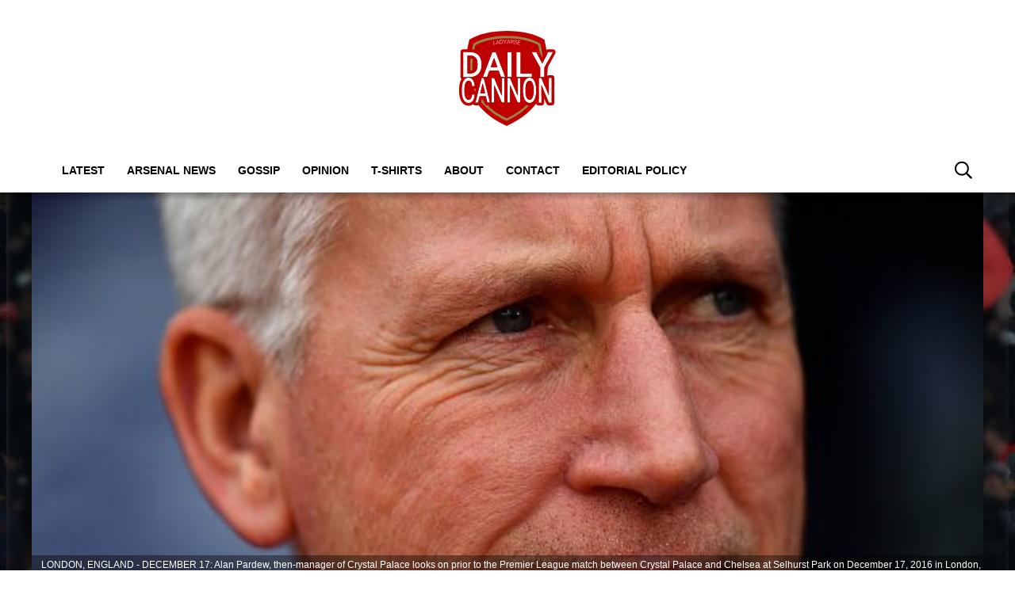

--- FILE ---
content_type: text/html; charset=UTF-8
request_url: https://dailycannon.com/2017/12/alan-pardew-arsenal/
body_size: 20683
content:
<!DOCTYPE html>
<html lang="en-US" prefix="og: https://ogp.me/ns#"><head><title>Pardew gushes about Wenger while backing Arsenal players over Alexis rift</title><meta charset="UTF-8"><meta name="viewport" content="width=device-width, initial-scale=1.0, user-scalable=1, minimum-scale=1.0, maximum-scale=5.0, viewport-fit=cover"><link rel="preconnect dns-prefetch" href="https://fonts.gstatic.com/" crossorigin><style>body{font-family:-apple-system,BlinkMacSystemFont,"Segoe UI",Roboto,Oxygen-Sans,Ubuntu,Cantarell,"Helvetica Neue",sans-serif;font-display:swap;-moz-osx-font-smoothing:grayscale}@font-face { font-family: 'Montserrat'; font-style: normal; font-weight: 400; font-display: swap; src: url(https://fonts.gstatic.com/s/montserrat/v26/JTUHjIg1_i6t8kCHKm4532VJOt5-QNFgpCtr6Ew-.ttf) format('truetype'); } @font-face { font-family: 'Montserrat'; font-style: normal; font-weight: 700; font-display: swap; src: url(https://fonts.gstatic.com/s/montserrat/v26/JTUHjIg1_i6t8kCHKm4532VJOt5-QNFgpCuM70w-.ttf) format('truetype'); } :root{--header-font:"Montserrat",sans-serif}h1,h2,h3,h4,h5,h6,.hf{font-family:var(--header-font);font-weight:bold;-moz-osx-font-smoothing:grayscale}:root{--grv-bg:255,255,255;--grv-body:255,255,255;--grv-text:0,0,0;--grv-light-text:118,118,118;--grv-lighter-text:160,160,160;--grv-panel:249,249,249;--grv-panel-bold:241,241,241;--grv-panel-strong:200,200,200;--primary-color:175,0,5;--primary-text:255,255,255;--primary-accent:135,117,58;--secondary-color:135,117,58;--secondary-text:255,255,255;--header:255,255,255;--header-text:0,0,0;--heading:175,0,5;--grv-topic-title:175,0,5;--menu:255,255,255;--menu-accent:175,0,5;--menu-text:0,0,0;--menu-accent-text:255,255,255;--link:175,0,5;--link-accent:135,117,58;--terms:175,0,5;--primary-accent-text:255,255,255;--terms-text:255,255,255;--footer:175,0,5;--footer-text:255,255,255;--button:175,0,5;--button-accent:135,117,58;--button-text:255,255,255;--button-accent-text:255,255,255;}@media (prefers-color-scheme: dark) { :root { --grv-bg:20,20,20;--grv-body:20,20,20;--grv-text:255,255,255;--grv-light-text:140,140,140;--grv-lighter-text:100,100,100;--grv-panel:15,15,15;--grv-panel-bold:5,5,5;--grv-panel-strong:80,80,80;--header:0,0,0;--header-text:255,255,255;--grv-topic-title:172,147,67;--menu:0,0,0;--menu-text:255,255,255;--link:172,147,67; }}html{line-height:1.15;-webkit-text-size-adjust:100%}body{margin:0}main{display:block}h1{font-size:2em;margin:.67em 0}hr{box-sizing:content-box;height:0;overflow:visible}pre{font-family:monospace,monospace;font-size:1em}abbr[title]{border-bottom:none;text-decoration:underline;text-decoration:underline dotted}b,strong{font-weight:bolder}code,kbd,samp{font-family:monospace,monospace;font-size:1em}small{font-size:80%}sub,sup{font-size:75%;line-height:0;position:relative;vertical-align:baseline}sub{bottom:-0.25em}sup{top:-0.5em}button,input,optgroup,select,textarea{font-family:inherit;font-size:100%;line-height:1.15;margin:0}button,input{overflow:visible}button,select{text-transform:none}button,[type=button],[type=reset],[type=submit]{-webkit-appearance:button}button::-moz-focus-inner,[type=button]::-moz-focus-inner,[type=reset]::-moz-focus-inner,[type=submit]::-moz-focus-inner{border-style:none;padding:0}button:-moz-focusring,[type=button]:-moz-focusring,[type=reset]:-moz-focusring,[type=submit]:-moz-focusring{outline:1px dotted ButtonText}fieldset{padding:.35em .75em .625em}legend{box-sizing:border-box;display:table;max-width:100%;padding:0;white-space:normal}progress{vertical-align:baseline}[type=number]::-webkit-inner-spin-button,[type=number]::-webkit-outer-spin-button{height:auto}[type=search]{-webkit-appearance:textfield;outline-offset:-2px}[type=search]::-webkit-search-decoration{-webkit-appearance:none}::-webkit-file-upload-button{-webkit-appearance:button;font:inherit}details{display:block}summary{display:list-item}:root{--page-margin:1.6rem;--minus-page-margin:-1.6rem;--page-width:120rem;--grv-ad-sticky:5px;--taboola-h:1000px;--taboola-single-h:390px;--related-h:1538px;--latest-h:3960px}@media(min-width: 500px){:root{--taboola-h:790px;--taboola-single-h:350px}}@media(min-width: 576px){:root{--related-h:1155px;--latest-h:1440px;--taboola-h:810px;--taboola-single-h:370px}}@media(min-width: 768px){:root{--page-margin:2.5rem;--minus-page-margin:-2.5rem;--related-h:1386px;--latest-h:1729px;--taboola-h:940px;--taboola-single-h:450px}}@media(min-width: 992px){:root{--page-margin:3.8rem;--minus-page-margin:-3.8rem;--taboola-h:840px;--taboola-single-h:380px}}@media(min-width: 1200px){:root{--taboola-h:1000px;--taboola-single-h:460px}}h1,h2,h3,h4,h5,h6{line-height:1.3}h1 a,h2 a,h3 a,h4 a,h5 a,h6 a{font-family:inherit}a{color:rgb(var(--grv-text))}.caption{position:absolute;right:0;bottom:0;background:rgba(var(--grv-text), 0.4);color:rgb(var(--grv-body));display:inline-block;text-align:right;padding:.25em}figcaption{color:rgb(var(--grv-light-text));font-size:.8em;font-style:italic}.banner-grad{background:linear-gradient(to bottom, rgba(0, 0, 0, 0.5) 0%, rgba(0, 0, 0, 0.25) 100%);position:absolute;top:0;left:0;right:0;bottom:0}.post-meta{display:flex;align-items:center;gap:.5em;line-height:1}.post-meta svg{width:1em;height:1em;display:block;flex:0 0 1em}.post-date{color:rgb(var(--grv-light-text));position:relative}.post-list .post-date{width:50%;overflow:hidden}.post-list .post-date time{--clamp-height: 1;display:-webkit-box;-webkit-line-clamp:var(--clamp, 1);-webkit-box-orient:vertical;overflow:hidden;min-height:calc(var(--clamp-height, 1.3em)*var(--clamp, 1))}.post-author a{text-decoration:none}.button{display:inline-block;border-radius:.25em;text-decoration:none;padding:.5em 1em;white-space:nowrap;text-align:center;color:rgb(var(--button-text));background-color:rgb(var(--button))}.input-group{border-radius:1em 0 0 1em;display:flex;align-items:center;background:rgb(var(--grv-body));padding-left:1em;gap:1em}.input-group svg{display:block;width:2em;height:2em}.input-group input[type=text]{flex:1;outline:0;border:none;background:rgb(var(--grv-body));color:rgb(var(--grv-text))}.input-group button{padding:1em 2em;text-transform:uppercase;background:rgb(var(--button));color:rgb(var(--button-text));border-width:0}.wp-block-getty-images-media>div,.wp-block-image>div{position:relative}article a img{width:100%;height:100%;object-fit:cover}.wp-block-getty-images-media img,.wp-block-image img,img.size-full,img.size-large,.single-article>p>img{max-width:100% !important;height:auto;display:block;margin:0 auto}.wp-block-gallery{display:block}.videoData{display:none}#sidebar .GRVMpuWrapper,#sidebar .GRVAd{margin:2em auto}#sidebar .GRVMpuWrapper .GRVAd{margin:0 auto}.GRVAd.leaderboard-fixed{transform:translateY(300px) !important}.GRVAd.leaderboard-fixed.GRVAdHidden .GRVAdWrap{transform:translateY(0) !important}.GRVAd.leaderboard-fixed:not(.GRVAdHidden) .GRVAdWrap{transform:translateY(-300px) !important}body .GRVMpuWrapper{background:rgb(var(--grv-panel-bold))}body .GRVAdBG{background:rgba(var(--grv-body), 0.8)}body .GRVAdBBG{fill:rgba(var(--grv-body), 0.8)}body .GRVAd[data-ad-type=inimage]{padding:0 !important;margin:0;box-sizing:content-box;position:absolute;width:100%;bottom:0;z-index:2;background:none;border-bottom-width:0}body .GRVAd[data-ad-type=inimage]>div{transform-origin:top left;margin:0 auto}body .GRVAd[data-ad-type=inimage] iframe{margin:0 !important}.grv-revcontent>:first-child{background:#fff}.post-list a{text-decoration:none}.post-list h2{font-size:1.4em;letter-spacing:-0.4px;margin:.5em 0}.post-list>article:first-of-type{margin-top:0 !important}.post-list>:last-child{margin-bottom:0 !important}.post-list .topic-title+h2{margin-top:0 !important}.post-list article{margin:2em 0}.post-list .article-content:not(.inline)>:first-child{margin-top:0 !important}.post-list .article-content:not(.inline)>:last-child{margin-bottom:0 !important}.post-list .article-image{height:0;padding-bottom:56.25%;position:relative;background-color:rgb(var(--grv-panel-bold))}.post-list .article-image>a,.post-list .article-image img{display:block;width:100%;height:100%;position:absolute}.post-list .article-image img{object-fit:cover}.post-list .article-excerpt{color:rgb(var(--grv-light-text))}.post-list .no-posts p{font-size:1.6em}.post-list .topic-title{line-height:1;margin-top:.25em;margin-bottom:.25em}.post-list .topic-title a{color:rgb(var(--grv-topic-title));font-weight:700}@media(min-width: 768px){.content-panel:not(.content-list) .post-list .topic-title a{font-size:.8571428571em}}.related-list h2{margin:.5em 0;--clamp: 3;display:-webkit-box;-webkit-line-clamp:var(--clamp, 1);-webkit-box-orient:vertical;overflow:hidden;min-height:calc(var(--clamp-height, 1.3em)*var(--clamp, 1))}.related-list .article{margin:0}.related-list .article-content{margin-top:.7em}@media(min-width: 576px){.related-list .is-feature .article-image>a{position:absolute;display:block;left:0;right:0;top:0;bottom:0;border:3px solid rgb(var(--terms));border-radius:.5em;overflow:hidden;box-sizing:border-box}}.related-list .terms{padding-top:1em}.sidebar .related-list .terms{font-size:.8em}.related-list .terms>div{margin-left:-2em}.related-list .terms a{padding-left:3.5em;padding-right:1.5em}.related-list .terms a:hover{background:rgb(var(--terms))}.related-list .terms span{padding-left:0;padding-right:0}#dots-svg circle{fill:rgb(var(--grv-body))}.load-list{position:relative;overflow:hidden}.load-list:before{position:absolute;display:flex;align-items:center;justify-content:center;content:"";font-size:3em;background-color:rgb(var(--grv-panel-bold));inset:0;border-radius:.33em;color:rgb(var(--grv-body));font-weight:bold;text-align:center;padding:1em;margin:0 var(--page-margin)}.load-list .loading{position:absolute;display:block;top:50%;left:50%;transform:translate(-50%, -50%);opacity:.75}.load-list .article-details{height:1em}#sidebar .article-details{display:flex;gap:1em}#sidebar .related-list{overflow:hidden;display:grid;grid-template-columns:1fr;gap:2em}.archive-list .article-content{margin:1em var(--page-margin);font-size:1.4em}.archive-list .article-content p{font-size:.95em}.archive-list .article-details{display:flex;align-items:center;gap:1em;margin-top:1em}.latest-posts.title>:first-child{font-size:2.4em}@media(min-width: 576px){.post-list .article-image{border-radius:.5em;overflow:hidden}.load-list:before{margin:0}.archive-list .article{display:flex;gap:2em}.archive-list .article-image{flex:0 0 14em;width:14em;height:14em;padding-bottom:0}.archive-list .article-content{margin:0}}@media(min-width: 768px){.archive-list .article-content p{font-size:.8em}.archive-list .article-details{font-size:.8em}}.author-bio .grv-lp-image{width:12em}.author-social{font-size:1.6em;list-style:none;padding:0;display:flex;justify-content:center;gap:1em}.author-social svg{display:block;width:2em;height:2em}.author-social svg path{fill:rgb(var(--grv-panel-strong))}@media(min-width: 576px){.author-bio .grv-lp-image{width:10em}}@media(min-width: 768px){.author-social{justify-content:unset}}.widget-nn{margin-bottom:1.5em;background:#555}.widget-nn>a{font-size:.9em;display:flex;align-items:center;color:#fff}.widget-nn>a>:last-child{margin:0 1em}.widget-nn img{display:block}html{font-size:62.5%}body{background:rgb(var(--grv-bg));color:rgb(var(--grv-text));font-size:14px;font-size:1.4rem;line-height:1.5;position:relative}.content,#page-header,#hero-header{font-size:1rem;background-color:rgb(var(--grv-body))}@media(min-width: 768px){.content,#page-header,#hero-header{font-size:1.2rem}}.header-spacing>:first-child{margin-top:0 !important}.header-spacing>:last-child{margin-bottom:0 !important}.header-spacing>*{margin:1.5em var(--page-margin)}.header-spacing .terms,.header-spacing #hero{margin-left:0;margin-right:0}#page-header{padding-bottom:2em}#page-header.has-hero{padding-top:0 !important;padding-bottom:0 !important}.header-full #page-header{padding-top:2em}@media(min-width: 992px){#page-header{padding-top:2em}}#hero-header{padding-top:2em;padding-bottom:2em}.page-container,.header{position:relative}.content{display:grid;grid-template-areas:"main" "sidebar";grid-template-columns:1fr;padding-top:0;padding-bottom:4em}.grv-page-open+.content{padding-top:2em}@media(max-width: 767px){.header-full .grv-page-open+.content.no-margin{padding-top:0}}@media(max-width: 991px){#page:not(.header-full) .grv-page-open+.content{padding-top:0}}.content.is-single.is-banner{padding-bottom:0}.content.is-single.is-banner+.content{padding-top:4em}@media(min-width: 992px){.content.has-sidebar{grid-template-columns:auto 30rem;grid-template-rows:auto;column-gap:var(--page-margin);padding-right:var(--page-margin)}}.separator{height:1px;background-color:rgb(var(--grv-panel-strong))}.main{max-width:100%;min-width:100%}.main>*{margin:2em var(--page-margin)}@media(min-width: 992px){.has-sidebar .main>*{margin-right:0}}.main>.post-list+.post-list{margin-top:4em}@media(max-width: 767px){.main .banner,.main .banner-deluxe{margin-left:0;margin-right:0}}.main>:first-child{margin-top:0 !important}.main>:last-child{margin-bottom:0 !important}.main .title,.main .pagination{margin-top:4em}.main>.description{font-size:1.4em;margin-top:.5em;margin-bottom:.5em}@media(max-width: 575px){.main .post-list{margin-left:0;margin-right:0}}@media(max-width: 991px){.main .single-article{margin-left:0;margin-right:0}}@media(prefers-color-scheme: dark){body .header-logo a>*.light{display:none}body .header-logo a>*.dark{display:block}}#sidebar .sidebar-inner{position:sticky;top:var(--grv-ad-sticky, 0)}#sidebar .sidebar-inner>:first-child{margin-top:0 !important}@media(max-width: 991px){#sidebar{display:none}}.breadcrumbs a,.terms a{text-decoration:none;color:rgb(var(--grv-text));text-transform:uppercase;letter-spacing:-0.4px;font-weight:700}.breadcrumbs>*,.terms a{font-size:1.2em}.terms{overflow:hidden;padding-right:var(--page-margin)}.terms>div{margin:0 0 -0.24em -1rem}.terms a{display:inline-block !important;margin:0 .25em .2em 0;transform:skewX(-35deg);font-weight:300;color:rgb(var(--terms-text));background-color:rgba(var(--terms), 1);padding:0 var(--page-margin)}.terms span{padding:.25em 1rem;display:block;transform:skewX(35deg)}.terms .topic{color:rgb(var(--grv-text));background-color:rgba(var(--grv-panel-strong), 0.85)}.terms .home{background-color:rgb(var(--grv-text)) !important;color:rgb(var(--grv-body)) !important}.title{margin-top:1em;margin-bottom:1em;display:flex;align-items:center;gap:1em;text-transform:uppercase}.title a{color:rgb(var(--grv-text));text-decoration:none}.title>:first-child{margin:0;font-size:2em}body.home .title>:first-child{font-size:2.4em}.title span{flex:1;height:5px;background-color:rgb(var(--heading))}.more-in{font-size:1.6em}@media(min-width: 768px){.more-in{font-size:1.4em}}.page-description{font-size:1.4em}.page-description>:first-child{margin-top:0 !important}.page-description>:last-child{margin-bottom:0 !important}.page-description p{margin:1em 0}.page-description a:not(.button),.grv-lp a:not(.button){color:rgb(var(--link))}.search-page-form{font-size:1.2em}.search-page-form .input-group,.search-page-form .input-group input{background-color:rgb(var(--grv-panel-bold))}.search-page-form svg path{fill:rgb(var(--grv-text))}.search-form,.banner-container,.gutter-container,.mega-menu{display:none}@media(min-width: 1200px){#page{margin:0 auto;max-width:var(--page-width)}}.header{background-color:rgb(var(--header))}.header ul{list-style:none;padding:0}.header-grid{position:relative;padding:0 var(--page-margin);display:grid;grid-template-columns:auto 7em;align-items:center}.header-grid svg,.header-grid img{display:block}.header-logo{margin:2em 0}.header-logo.portrait{margin:1em 0}.header-logo a{display:table}.header-logo a>*{display:none;width:auto;max-width:100%}.header-logo a>*.light{display:block}.header-logo.landscape a>*{height:6rem}.header-logo.portrait a>*{height:8rem}@media(min-width: 768px){.header-logo.landscape a>*{height:7.2rem}.header-logo.portrait a>*{height:9.6rem}}@media(min-width: 992px){.header-logo{margin:3em auto}.header-logo.portrait{margin:2em auto}.header-logo.portrait a>*{height:12rem}.header-full .header-logo{margin:2.75em auto 2em auto}}.header-menu{display:flex;align-items:center;justify-content:flex-end;gap:1.5em}body>.header .header-menu{width:100%;max-width:var(--page-width);margin:0 auto}@media(max-width: 991px){.header-menu .mob-hide{display:none}}.header-menu .menu{background-color:rgb(var(--menu));margin:0;position:absolute;left:0;top:100%;width:100%;padding:1em 0;z-index:1}@media(max-width: 991px){.header-menu .menu{border-bottom:1px solid rgb(var(--menu-text))}.header-menu .menu .sub-menu li{text-indent:1em}}.header-menu a{font-weight:600;text-transform:uppercase;display:block;text-decoration:none;color:rgb(var(--menu-text));padding:.75em var(--page-margin)}.header-search path{fill:rgb(var(--header-text))}.header-search svg{width:1.6em;height:1.6em}.header-menu-icon{width:2em;height:1.7rem;cursor:pointer;position:relative;outline:none}@media(min-width: 992px){.header-menu-icon{display:none}}.header-menu-icon>div,.header-menu-icon:before,.header-menu-icon:after{content:"";position:absolute;width:100%;left:0;height:3px;background:rgb(var(--header-text));transition:all .32s}.header-menu-icon>div{top:7px}.header-menu-icon:before{top:0}.header-menu-icon:after{bottom:0}.header-full .header{border-bottom:4px solid rgb(var(--secondary-color))}.scroll-menu{background:rgb(var(--menu))}.scroll-menu>div{overflow:auto;white-space:nowrap;position:relative}.scroll-menu a{color:rgb(var(--menu-text));text-decoration:none;text-transform:uppercase;display:block;padding:.5em var(--page-margin)}.scroll-menu ul{margin:0;padding:0}.scroll-menu li{display:inline-block}@media(min-width: 992px){.header-grid{grid-template-columns:100%;height:auto;padding:0}.header-menu{position:relative;display:block;background-color:rgb(var(--menu))}.header-menu .menu{position:static;width:auto;padding:0;display:block;margin:0 var(--page-margin);margin-left:calc(var(--page-margin) - 1em)}.header-menu .menu .sub-menu{display:none;position:absolute;top:100%;background:inherit}.header-menu .menu .sub-menu li{display:list-item}.header-menu li{display:inline-block;background:inherit}.header-menu a{padding-left:1em;padding-right:1em}.header-search{position:absolute;right:1em;top:50%;transform:translateY(-50%)}.header-search path{fill:rgb(var(--menu-text))}.scroll-menu{display:none}}.page-footer{color:rgb(var(--footer-text));background-color:rgb(var(--footer))}.footer{margin:0 auto;max-width:var(--page-width);padding:2em var(--page-margin) 10rem;box-sizing:border-box}.footer>div{display:grid}.footer>div>div{padding:1em}.footer ul,.footer ol{list-style:none;padding:0}.footer svg,.footer img{display:block;margin:0 auto}.footer a{color:rgb(var(--footer-text))}.footer-logo>a:first-child{margin-bottom:2em}.footer-logo a{display:block}.footer-social{text-align:center}.footer-social ul{line-height:1;display:flex;justify-content:center;align-items:center;flex-wrap:wrap}.footer-social ul a{display:block;margin:.25em .5em}.footer-social ul svg{width:2em;height:2em}.footer-menu ul{margin:0}.footer-menu ul li{padding:.25em 0;border-bottom:1px solid rgba(var(--footer-text), 0.1)}.footer-menu ul li:before{content:"›";font-size:1.2em;padding-right:.5em}.footer-menu ul li:last-child{border-bottom-width:0}.footer-menu ul li a{text-transform:uppercase;font-size:.9em;text-decoration:none}.footer-menu ul li button{color:rgb(var(--footer-text, #fff));text-transform:uppercase;font-size:.9em;cursor:pointer;background:none;border:none;padding:0}.footer-grv li{text-align:center;line-height:1.6}.footer-grv ul{margin:0}.footer-grv .grv-logo>*{height:auto;margin-top:.5em;margin-bottom:.5em}.grv-sustain{margin:1em auto}.grv-sustain a{display:flex;align-items:center;justify-content:center;gap:.75em;font-size:.8em}.grv-sustain svg{margin:0}.footer-menu .menu li{display:none}.footer-menu .menu li.menu-item{display:list-item}@media(max-width: 359px){.footer svg,.footer img{max-width:100%}}@media(min-width: 360px){.footer>div>div{padding:1em 2em}.footer-logo svg,.footer-logo img{max-width:270px;max-height:130px}.footer-grv svg,.footer-grv img{max-width:26rem}}@media(min-width: 768px){.footer{padding-bottom:14rem}}@media(min-width: 992px){.footer>div{grid-template-columns:repeat(3, 1fr)}.footer-social{text-align:left}.footer-social ul{justify-content:flex-start}}@media(min-width: 1200px){.footer-logo a{text-align:left}}.article-related{overflow:hidden;display:grid;grid-template-columns:1fr}@media(min-width: 992px){.related-content,.related-title,.article-related{display:none}}.article-meta-img{position:relative;width:4em;height:4em;border-radius:100%;overflow:hidden;grid-area:a;gap:1em}.article-meta-img img{position:absolute;top:0;left:0;width:100%;height:100%;object-fit:cover}.article-meta{display:grid;grid-template-areas:"a b" "a c";grid-template-columns:4em auto;column-gap:1em}.article-meta.modified{row-gap:.25em}.article-meta .post-author{font-weight:bold}.article-meta .post-date{line-height:1.2}.article-meta time{display:block}#hero{height:40vh}.hero-image{position:relative;height:40vh;background:rgb(var(--grv-panel-strong))}.hero-image img{position:absolute;top:0;left:0;width:100%;height:100%;object-fit:cover}.hero-title{font-size:1.4em}.hero-title h1{font-size:2.4em}#hero-header .title>:first-child{font-size:2.4em}@media(min-width: 768px){.hero-title h1{font-size:2.8em}}@media(min-width: 1200px){#hero,.hero-image{height:500px}}.single-article>*{font-size:1.6em;margin:1.5em var(--page-margin);overflow-wrap:break-word}.single-article>.title{font-size:1em}.single-article>*:first-child{margin-top:0}.single-article>*:last-child{margin-bottom:0}.single-article>h2,.single-article>h3,.single-article>h4,.single-article>h5,.single-article>h6{margin-top:2em}.single-article>h2{font-size:2.4em;margin-bottom:1em}.single-article>h3{font-size:2em;margin-bottom:1.2em}.single-article .article-sharing{font-size:1.4em}.single-article .breadcrumbs{font-size:1em}.single-article>figure,.single-article .article-feedback,.single-article .author-bio,.single-article .carousel{margin-left:0;margin-right:0}.single-article figcaption,.single-article .wp-block-table{margin-left:var(--page-margin);margin-right:var(--page-margin)}.single-article .author-bio{font-size:1em}.single-article .author-bio img{border-radius:100%;width:9em;height:9em}.single-article>p a:not(.button),.single-article ul a:not(.button){color:rgb(var(--link))}.single-article .inline-links{padding:0;margin-top:2em;margin-bottom:2em}.single-article .inline-links li{list-style:none;padding:0;margin:1em 0}.single-article .inline-links.multi li{margin:1em}.single-article .inline-links svg{display:inline-block;width:1.2em;height:1.2em;margin-right:.5em;vertical-align:middle}.single-article>.GRVAd,.single-article .GRVMpuWrapper{margin:3em auto}.single-article iframe{max-width:100%;margin:0;border:none}.single-article .wp-block-embed.wp-has-aspect-ratio{position:relative}.single-article .wp-block-embed.wp-has-aspect-ratio .wp-block-embed__wrapper>*{position:absolute;top:0;left:0;width:100%;height:100%}.single-article .wp-has-aspect-ratio .wp-block-embed__wrapper{padding-bottom:56.25%}.single-article .wp-embed-aspect-21-9 .wp-block-embed__wrapper{padding-bottom:42.86%}.single-article .wp-embed-aspect-16-9 .wp-block-embed__wrapper{padding-bottom:56.25%}.single-article .wp-embed-aspect-4-3 .wp-block-embed__wrapper{padding-bottom:56.25%}.single-article .wp-embed-aspect-1-1 .wp-block-embed__wrapper{padding-bottom:56.25%}@media(min-width: 576px){.single-article .GRVVideo,.single-article .GRVPrimisVideo{margin-left:var(--page-margin);margin-right:var(--page-margin)}.single-article .author-bio img{width:12em;height:12em}}@media(min-width: 992px){.single-article>*,.single-article figcaption,.single-article .GRVVideo,.single-article .GRVPrimisVideo{margin-left:0;margin-right:0}.single-article .wp-block-table{margin-left:2em;margin-right:2em}.main .single-article.short-sidebar{margin-bottom:0}.single-article.short-sidebar>*:last-child{margin-bottom:0}}#list-arrow-svg path{fill:rgb(var(--link))}.article-tags{font-size:1em;margin:2em 0}@media(min-width: 992px){.article-tags{margin-left:var(--minus-page-margin)}}.terms.has-primary .topic:not(.primary){background-color:rgba(var(--grv-panel-strong), 0.4)}.carousel-title,.related-title,.latest-title{font-size:1.2em !important}.latest-posts.more-in{text-align:center}.wp-block-table table{margin:0 auto}.wp-block-table td{padding:.25em .5em;font-size:.9em;background:rgba(var(--primary-color), 0.25)}.wp-block-table:not(.horiz) tr:first-child td,.wp-block-table.horiz td:first-child{background:rgb(var(--primary-color));color:rgb(var(--primary-text))}.article-related.related-list{height:var(--related-h)}.latest-posts.post-list{height:var(--latest-h)}.GRVPrimisVideo .GRVVideo-wrapper{min-height:var(--primis-height, 169px)}.article-sharing{line-height:1;padding:0;height:2.5em;overflow:hidden;text-align:center}.article-sharing a{display:block;width:2em;height:2em;overflow:hidden}.article-sharing svg{width:2em;height:2em;display:block}.article-sharing>*{width:2em;height:2em;display:inline-block;margin:.25em .5em}.sharing-svg path{fill:rgb(var(--link))}.see-more{position:relative;overflow:hidden;width:100%;max-width:500px;margin:0 auto;height:21.2rem}.see-more.instagram{height:40rem}.see-more.tiktok{height:30rem}.see-more>figure{margin:0}.see-more>:not(figure){position:absolute;font-size:.75em;left:0;right:0}.see-more .see-more-overlay{background:linear-gradient(180deg, rgba(255, 255, 255, 0) 0%, rgb(255, 255, 255) 100%);height:10rem;bottom:2em}.see-more .see-more-label{bottom:0}.see-more-wrapper>input{display:none}.see-more-wrapper>input:checked+.see-more{height:auto !important}.see-more-wrapper>input:checked+.see-more>:not(figure){display:none}.see-more-label label{line-height:1;padding:.5em 1em;text-align:center;background-color:#fff;color:#767676;position:absolute;bottom:0;left:0;right:0;cursor:pointer;display:block;font-weight:bold}.grv-taboola{height:var(--taboola-h);overflow:auto}.grv-taboola.taboola-single{height:var(--taboola-single-h)}@media(max-width: 575px){.grv-taboola:not(.grv-outbrain){margin-left:0 !important;margin-right:0 !important}}@media(prefers-color-scheme: dark){.grv-taboola *{color:rgb(var(--grv-text)) !important}}.single-article .simpletoc-title{margin-top:1em;margin-bottom:0}.simpletoc-list{list-style:none;border-left:3px solid rgba(0,0,0,.1);background:rgba(0,0,0,.01);padding:1em 0 1em 2em}.simpletoc-list li{margin-bottom:.5rem}.simpletoc-list li::before{content:"▪";color:rgb(var(--link));display:inline-block;width:1em;margin-left:-1em}.simpletoc-list li a{font-family:var(--header-font);-moz-osx-font-smoothing:grayscale}.inf-scroll #page>main>.content .extra-content{display:none}.inf-scroll #page>main>.content .extra-content:last-child{display:block;font-size:1em;width:0;height:0;overflow:hidden;margin-bottom:-2em}.inf-scroll #page>main>.content .extra-content:last-child>*{display:none}.inf-scroll-page{background-color:rgb(var(--grv-body))}.inf-scroll-page .GRVVideo,.inf-scroll-page .GRVMultiVideo{display:none}.carousel{font-size:1em;background:rgb(var(--grv-panel-bold))}.carousel .post-list .article-image{background-color:rgb(var(--grv-panel-strong))}.carousel>div:first-child{position:relative}.carousel .hide{display:none}@media(min-width: 992px){.carousel{margin-left:var(--minus-page-margin) !important}}.c-list{height:216px;display:flex;padding:1em 1em 1em var(--page-margin)}@media(min-width: 576px){.c-list{height:226px}}@media(min-width: 768px){.c-list{height:265px}}.c-ad .GRVMpuWrapper{width:300px;height:250px;min-height:250px;margin:0 auto}.c-ad .GRVAd{width:300px;height:250px;overflow:hidden;background:rgb(var(--grv-panel))}.c-mobile{padding:2em 0}.c-desktop{display:none}@media(min-width: 768px){.c-mobile{display:none}.c-desktop{display:block}.c-has-mpu .loading{left:calc(300px + var(--page-margin)*2);transform:translate(0, -50%)}}.GRVMultiVideo{max-width:660px;background-color:rgb(var(--grv-panel));margin-left:auto !important;margin-right:auto !important;min-height:var(--grv-video-h);--grv-video-h:390px}.GRVMultiVideo ins{display:block;width:1px;height:1px}.GRVMultiVideo .GRVVideo-wrapper{padding:10px !important;background-color:rgba(0,0,0,0);position:sticky;top:var(--grv-ad-sticky, 0);z-index:999999}@media(min-width: 360px){.GRVMultiVideo{--grv-video-h:410px}}@media(min-width: 430px){.GRVMultiVideo{--grv-video-h:420px}}@media(min-width: 450px){.GRVMultiVideo{--grv-video-h:440px}}@media(min-width: 470px){.GRVMultiVideo{--grv-video-h:450px}}@media(min-width: 490px){.GRVMultiVideo{--grv-video-h:460px}}@media(min-width: 510px){.GRVMultiVideo{--grv-video-h:470px}}@media(min-width: 540px){.GRVMultiVideo{--grv-video-h:490px}}@media(min-width: 576px){.GRVMultiVideo{--grv-video-h:550px}}.flyout-menu.mob-hide{display:none}.flyout-menu .sub-menu{display:none}@media(max-width: 575px){.header{--header: 0,0,0;--header-text: 255,255,255;--menu: 0,0,0;--menu-text: 255,255,255}}.header-fix:after{background:linear-gradient(180deg, rgba(0, 0, 0, 0.25) 0%, rgba(0, 0, 0, 0) 100%);content:"";display:block;height:10px;position:relative;z-index:1}.header-fix .header-grid{z-index:2}.header-fix .header-logo{z-index:3}.header{border-bottom:none !important}.header .main-logo{display:none}@media(min-width: 992px){.header .main-logo{display:grid}}.header-wrapper,.header-fix{height:4em !important;background-color:rgb(var(--header))}.header-grid{height:4em !important;grid-template-columns:100%}.header-fix{width:100%;top:0;line-height:1;z-index:9}.header-fix .header-logo{position:absolute;margin:0 1em 0 var(--page-margin)}.header-fix .header-logo a{display:flex;align-items:center;height:4em}.header-fix .header-logo a>*{height:3.5em}@media(min-width: 992px){.header-fix .header-logo{display:none}.header-fix .header-menu .menu{height:2.5em}.header-fix .header-menu .menu li{position:relative}.header-fix .header-menu .menu .sub-menu{padding:.5em 0;white-space:nowrap}.header-fix .header-menu .menu .sub-menu .sub-menu{left:100%;top:-0.5em}.header-fix .header-menu .header-menu-inner-div{box-sizing:border-box;padding-right:6em}}.header-sticky .header-fix{position:fixed;width:100%}.header-sticky .header-fix .header-logo{display:flex}@media(min-width: 992px){.header-sticky .header-fix .header-menu .menu{transform:translateX(6em)}}@media(min-width: 1200px){.header-sticky .header-fix .header-logo{left:calc(50% - 600px)}.header-sticky .header-grid{margin-left:calc(50% - 600px);margin-right:calc(50% - 600px)}}.post-list .article-image{border-radius:0}.terms a,.terms span{transform:initial}:root{--grv-ad-sticky: 71px}.footer-logo>a svg,.footer-logo>a img{width:100% !important;height:auto !important;max-width:130px !important}.footer-grv li:first-child{font-size:1.4em;font-family:var(--header-font)}.footer-grv svg,.footer-grv img{width:100% !important;height:auto !important;margin:.5em auto;max-width:4em !important}.footer-social ul{justify-content:center !important}#article-feedback{font-size:1.4em}#article-feedback .info{display:flex;align-items:center;max-width:550px;margin:0 auto}#article-feedback .info :nth-child(2){flex:1;padding:0 1em}#article-feedback .info svg{width:2.25em;height:2.25em}div#taboola-below-article-thumbnails{background-color:rgba(0,0,0,0) !important}@media(min-width: 1200px)and (prefers-color-scheme: light){body.single #hero-header,body.single .content{background-image:url([data-uri]);background-repeat:repeat-y}}@media(min-width: 1200px){body.single:not(.has-skin) .page-container{background:url(/wp-content/themes/daily-cannon/img/dc-bg2.jpg);background-attachment:fixed;background-size:cover}}</style><link rel="preload" href="https://dailycannon.com/wp-content/themes/grv-media/css/deferred-carousel.css?ver=1.17.8" as="style" onload="this.onload=null;this.rel='stylesheet'"><noscript><link rel="stylesheet" href="https://dailycannon.com/wp-content/themes/grv-media/css/deferred-carousel.css?ver=1.17.8"></noscript><link rel="preload" href="https://dailycannon.com/wp-content/themes/daily-cannon/css/deferred.css?ver=1.1.9" as="style" onload="this.onload=null;this.rel='stylesheet'"><noscript><link rel="stylesheet" href="https://dailycannon.com/wp-content/themes/daily-cannon/css/deferred.css?ver=1.1.9"></noscript><script>window._taboola=window._taboola||[];_taboola.push({article:'auto'});</script><script type="application/ld+json">{"@context":"http://schema.org","@graph":[{"@type":"NewsMediaOrganization","@id":"https://dailycannon.com/#organization","name":"Daily Cannon - Arsenal news and gossip","url":"https://dailycannon.com/","sameAs":[],"logo":{"@type":"ImageObject","@id":"https://dailycannon.com/#logo","inLanguage":"en-US","url":"https://dailycannon.com/static/uploads/1/2024/11/schema-logo.png","contentUrl":"https://dailycannon.com/static/uploads/1/2024/11/schema-logo.png","width":"512","height":"512","caption":"Daily Cannon - Arsenal news and gossip"},"image":{"@id":"https://dailycannon.com/#logo"}},{"@type":"WebSite","@id":"https://dailycannon.com/#website","url":"https://dailycannon.com/","name":"Daily Cannon - Arsenal news and gossip","description":"Arsenal done differently","inLanguage":"en-US","publisher":{"@id":"https://dailycannon.com/#organization"}},{"@type":"Person","@id":"https://dailycannon.com/#/schema/person/411","name":"Jamie Einchcomb","url":"https://dailycannon.com/author/jamieeinchomb/","description":"News and feature writer with a BA in Creative and Professional Writing from the University of East London. Long-time Arsenal fan also following Sevilla and local side Southend United. You can find me on Twitter @jeinchy29 talking about Arsenal and the issues affecting the English game,","sameAs":["https://www.twitter.com/@jeinchy29"],"image":{"@type":"ImageObject","@id":"https://dailycannon.com/#personlogo","inLanguage":"en-US","url":"https://secure.gravatar.com/avatar/6be57b3bb2897b42e5b28ac40e8e4fa1?s=300&d=mm&r=g","contentUrl":"https://secure.gravatar.com/avatar/6be57b3bb2897b42e5b28ac40e8e4fa1?s=300&d=mm&r=g","caption":"Jamie Einchcomb"}},{"@type":"ImageObject","@id":"https://dailycannon.com/2017/12/alan-pardew-arsenal/#primaryimage","inLanguage":"en-US","url":"https://dailycannon.com/static/uploads/1/2017/02/alan-pardew.jpg","contentUrl":"https://dailycannon.com/static/uploads/1/2017/02/alan-pardew.jpg","width":594,"height":385,"caption":"LONDON, ENGLAND - DECEMBER 17:  Alan Pardew, then-manager of Crystal Palace looks on prior to the Premier League match between Crystal Palace and Chelsea at Selhurst Park on December 17, 2016 in London, England. (Photo by Dan Mullan/Getty Images)"},{"@type":"WebPage","@id":"https://dailycannon.com/2017/12/alan-pardew-arsenal/#webpage","url":"https://dailycannon.com/2017/12/alan-pardew-arsenal/","name":"Pardew gushes about Wenger while backing Arsenal players over Alexis rift","isPartOf":{"@id":"https://dailycannon.com/#website"},"datePublished":"2017-12-31T12:30:06+00:00","dateModified":"2019-11-01T14:22:59+00:00","description":"Alan Pardew feels a manager needs to respond if a player is being a disruptive influence as he hails Arsene Wenger's underappreciated achievements in football.","breadcrumb":{"@id":"https://dailycannon.com/2017/12/alan-pardew-arsenal/#breadcrumb"},"inLanguage":"en-US","primaryImageOfPage":{"@id":"https://dailycannon.com/2017/12/alan-pardew-arsenal/#primaryimage"}},{"@type":"NewsArticle","@id":"https://dailycannon.com/2017/12/alan-pardew-arsenal/#article","isPartOf":{"@id":"https://dailycannon.com/2017/12/alan-pardew-arsenal/#webpage","@type":"WebPage"},"headline":"Pardew gushes about Wenger while backing Arsenal players over Alexis rift","datePublished":"2017-12-31T12:30:06+00:00","dateModified":"2019-11-01T14:22:59+00:00","mainEntityOfPage":{"@id":"https://dailycannon.com/2017/12/alan-pardew-arsenal/#webpage"},"publisher":{"@id":"https://dailycannon.com/#organization"},"keywords":["Alan Pardew","Alexis Sanchez","West Bromwich Albion"],"articleSection":["Opposition","Arsenal Match Centre"],"inLanguage":"en-US","copyrightHolder":{"@id":"https://grv.media/#organization"},"author":{"@id":"https://dailycannon.com/#/schema/person/411"},"thumbnailUrl":"https://dailycannon.com/static/uploads/1/2017/02/alan-pardew-150x150.jpg","image":{"@id":"https://dailycannon.com/2017/12/alan-pardew-arsenal/#primaryimage"}},{"@type":"BreadcrumbList","@id":"https://dailycannon.com/2017/12/alan-pardew-arsenal/#breadcrumb","itemListElement":[{"@type":"ListItem","position":1,"name":"Home","item":"https://dailycannon.com/"},{"@type":"ListItem","position":2,"name":"Arsenal Match Centre","item":"https://dailycannon.com/category/arsenal-match-centre/"},{"@type":"ListItem","position":3,"name":"Opposition","item":"https://dailycannon.com/category/arsenal-match-centre/opposition/"},{"@type":"ListItem","position":4,"name":"Pardew gushes about Wenger while backing Arsenal players over Alexis rift","item":"https://dailycannon.com/2017/12/alan-pardew-arsenal/"}]}]}</script><meta name="description" content="Alan Pardew feels a manager needs to respond if a player is being a disruptive influence as he hails Arsene Wenger&#039;s underappreciated achievements in football."/><meta name="robots" content="follow, index, max-snippet:-1, max-video-preview:-1, max-image-preview:large"/><link rel="canonical" href="https://dailycannon.com/2017/12/alan-pardew-arsenal/" /><meta property="og:locale" content="en_US" /><meta property="og:type" content="article" /><meta property="og:title" content="Pardew gushes about Wenger while backing Arsenal players over Alexis rift" /><meta property="og:description" content="Alan Pardew feels a manager needs to respond if a player is being a disruptive influence as he hails Arsene Wenger&#039;s underappreciated achievements in football." /><meta property="og:url" content="https://dailycannon.com/2017/12/alan-pardew-arsenal/" /><meta property="og:site_name" content="Daily Cannon - Arsenal news and gossip" /><meta property="article:publisher" content="https://www.facebook.com/thedailycannon" /><meta property="article:tag" content="Alan Pardew" /><meta property="article:tag" content="Alexis Sanchez" /><meta property="article:tag" content="West Bromwich Albion" /><meta property="article:section" content="Opposition" /><meta property="og:updated_time" content="2019-11-01T14:22:59+00:00" /><meta property="og:image" content="https://dailycannon.com/static/uploads/1/2017/02/alan-pardew.jpg" /><meta property="og:image:secure_url" content="https://dailycannon.com/static/uploads/1/2017/02/alan-pardew.jpg" /><meta property="og:image:width" content="594" /><meta property="og:image:height" content="385" /><meta property="og:image:alt" content="Pardew gushes about Wenger while backing Arsenal players over Alexis rift" /><meta property="og:image:type" content="image/jpeg" /><meta name="twitter:card" content="summary_large_image" /><meta name="twitter:title" content="Pardew gushes about Wenger while backing Arsenal players over Alexis rift" /><meta name="twitter:description" content="Alan Pardew feels a manager needs to respond if a player is being a disruptive influence as he hails Arsene Wenger&#039;s underappreciated achievements in football." /><meta name="twitter:site" content="@dailycannon" /><meta name="twitter:creator" content="@jeinchy29" /><meta name="twitter:image" content="https://dailycannon.com/static/uploads/1/2017/02/alan-pardew.jpg" /><meta name="twitter:label1" content="Written by" /><meta name="twitter:data1" content="Jamie Einchcomb" /><meta name="twitter:label2" content="Time to read" /><meta name="twitter:data2" content="3 minutes" /><script id="daily-ready">window.advanced_ads_ready=function(e,a){a=a||"complete";var d=function(e){return"interactive"===a?"loading"!==e:"complete"===e};d(document.readyState)?e():document.addEventListener("readystatechange",(function(a){d(a.target.readyState)&&e()}),{once:"interactive"===a})},window.advanced_ads_ready_queue=window.advanced_ads_ready_queue||[];</script><link rel="preload" href="https://dailycannon.com/wp-content/plugins/contact-form-7/includes/css/styles.css?ver=5.9.8" as="style" onload="this.onload=null;this.rel='stylesheet'"><noscript><link rel="stylesheet" href="https://dailycannon.com/wp-content/plugins/contact-form-7/includes/css/styles.css?ver=5.9.8"></noscript><script src="https://dailycannon.com/wp-content/themes/grv-media/js/app.js?ver=1.17.8" async></script><script src="https://dailycannon.com/wp-content/themes/daily-cannon/js/app.js?ver=1.1.9" async></script><script>window.prop_context = {"page":{"type":"single","tags":["Alan Pardew","Alexis Sanchez","West Bromwich Albion","Opposition","Arsenal Match Centre"]}};</script><script>;var advadsCfpQueue = [], advadsCfpExpHours = 3;
		var advadsCfpClickLimit = 3;
		;
		var advadsCfpPath = '/core';
		var advadsCfpDomain = '';
		var advadsCfpAd = function( adID ){
			if ( 'undefined' == typeof advadsProCfp ) { advadsCfpQueue.push( adID ) } else { advadsProCfp.addElement( adID ) }
		};</script><meta name="theme-color" content="#af0005"><script>if(navigator&&navigator.serviceWorker){navigator.serviceWorker.register("/grv-sw-1.js");}</script><script>window._taboola=window._taboola||[];_taboola.push({article:"auto"});</script><script>window.dataLayer=window.dataLayer||[];dataLayer.push({"primary_category_slug": "opposition","primary_category_name": "Opposition","author": "Jamie Einchcomb","author_id": "411","post_date": "2017-12-31","tags": ["alan-pardew","alexis-sanchez","west-bromwich-albion"]});</script><link rel="icon" href="/favicon.ico" sizes="32x32"><link rel="icon" href="/icon.svg" type="image/svg+xml"><link rel="apple-touch-icon" href="/apple-touch-icon.png"><link rel="manifest" href="/manifest.webmanifest"><style class="grv-ads-styles">.GRVAd,.GRVMpuWrapper{text-align:center;margin-left:auto;margin-right:auto;padding:0}.GRVAd.mobile,.GRVMpuWrapper.mobile{display:none;}.GRVMpuWrapper{max-width:440px;min-height:600px;border-style:solid;border-color:#dddddd;border-width:1px 0;position:relative;background:#f9f9f9}.GRVMpuWrapper .GRVAd{min-height:250px;position:sticky;top:0}.GRVMpuWrapper .GRVAd:before{content:"Ad";position:absolute;top:50%;left:50%;display:inline-block;padding:4px 8px;font-size:10px;color:#bbb;border:1px solid #bbb;border-radius:5px;line-height:1;transform:translateX(-50%) translateY(-50%)}.GRVMpuWrapper .GRVAd>div{position:relative}.GRVMpuWrapper .GRVAd.mobile{top:var(--grv-ad-sticky,20px)}@media (max-width:990px){.GRVAd.mobile,.GRVMpuWrapper.mobile{display:block}#sidebar .GRVAd,.sidebar .GRVAd,.sidebar .GRVMpuWrapper,#sidebar .GRVMpuWrapper{display:none}}.GRVAd.leaderboard-fixed{position:fixed;z-index:100;bottom:0;width:100%;left:0;padding:0}.GRVAd{text-align:center}.GRVAdBG{display:none;position:absolute;z-index:1;top:0;left:0;width:100%;height:288px;background-color:rgba(255,255,255,.8);-webkit-clip-path:url(#GRVAdClip);clip-path:url(#GRVAdClip);-webkit-backdrop-filter:blur(5px);backdrop-filter:blur(5px)}.GRVAdPath{display:none;position:absolute;top:0;left:0;width:100%;height:38px}.GRVAdFix svg{display:block;width:100%;pointer-events:none}.GRVAdClose{display:none;position:absolute;z-index:2;top:-5px;right:5px;width:29px;height:29px}.GRVAd.leaderboard-fixed .GRVAdFix{display:block!important}.GRVAd.leaderboard-fixed>div>div[id^=div-gpt-ad-]{position:relative;z-index:3;padding-bottom:constant(safe-area-inset-bottom)!important;padding-bottom:env(safe-area-inset-bottom)!important}.grv-iPhoneX .GRVAd.leaderboard-fixed>div>div[id^=div-gpt-ad-]{padding-bottom:24px!important}.GRVAd:not(.leaderboard-fixed).GRVAdHidden{position:fixed!important;bottom:100%!important}.GRVAd.leaderboard-fixed .GRVAdWrap{position:fixed;bottom:0;transform:translateY(0);width:100%;left:0;right:0;padding:37px 0 0 0!important;border:0!important;margin:0!important;transition:transform 1s ease-in-out}.GRVAd.GRVAdHidden.leaderboard-fixed .GRVAdWrap{bottom:0;transform:translateY(300px);max-height:288px}.GRVAd.GRVAdHidden.leaderboard-fixed iframe{max-height:270px!important}.GRVAd.leaderboard-fixed{text-align:center}.GRVAd.leaderboard-fixed .GRVAdWrap .GRVAdPath svg path{fill:#d33}.GRVAd.leaderboard-fixed .GRVAdWrap .GRVAdClose svg g{stroke:#d33}.GRVAd[data-ad-type=inimage]{padding:0!important;background-color:#ccc;box-sizing:content-box;border-bottom:2px solid #ccc}.GRVAd[data-ad-type=inimage]>div{transform-origin:top left;margin:-20px auto 0 auto}.GRVAd[data-ad-type=inimage] iframe{margin:0!important}article div.td-post-content .GRVAd[data-ad-type=inimage]{display:block}article div.td-post-content .GRVAd{text-align:center;margin-bottom:20px}div.td-main-sidebar div.GRVAd{display:none}@media (min-width:768px){div.td-main-sidebar div.GRVAd{display:block}}@media (min-width:768px){article div.td-post-content .GRVAd{display:none}}.td-sub-footer-container{padding-bottom:80px}@media (min-width:768px){.td-sub-footer-container{padding-bottom:130px}}.GRVVideo::before,.GRVPrimisVideo::before{content:"FEATURED VIDEO";display:block;color:#fff;background-color:#444;padding:5px 10px;margin:0 44px -5px 14px;font-size:.8em;transform:skewX(-15deg)}.GRVVideo .GRVVideo-wrapper,.GRVPrimisVideo .GRVVideo-wrapper{padding:10px;background-color:#222;}.GRVVideo h4{margin-top:0;color:white;margin-bottom:.5em}#primis_amp_video_floating{left:1px;position:fixed;bottom:1px}</style><link rel="preload" as="script" href="https://prop.dailycannon.com/loader.js?v=0.0.2"><script data-cfasync="false" async src="https://prop.dailycannon.com/loader.js?v=0.0.2"></script><meta name="Googlebot-News" content="noindex"><script>window.GRVAdsConfig=window.GRVAdsConfig||{};window.GRVAdsConfig.gptSegmentCallback=function(){return["arsenal-match-centre "];};window.GRVAdsConfig.skinBreak=1400;window.GRVTimeSinceText = {"year":["year ago","years ago"],"month":["month ago","months ago"],"day":["day ago","days ago"],"hour":["hour ago","hours ago"],"min":["min ago","mins ago"],"now":["Now"]};</script></head><body class="post-template-default single single-post postid-166971 single-format-standard header-full header-fixed cat-opposition vert-arsenal-match-centre aa-prefix-daily-"> <script>window.dataLayer=window.dataLayer||[];if(location.search){const v=new URLSearchParams(location.search);(["source","medium","campaign"]).forEach(k=>{if(v.get("utm_"+k)){dataLayer["utm_"+k]=v.get("utm_"+k);}})}(function(w,d,s,l,i){w[l]=w[l]||[];w[l].push({'gtm.start':new Date().getTime(),event:'gtm.js'});var f=d.getElementsByTagName(s)[0],j=d.createElement(s),dl=l!='dataLayer'?'&l='+l:'';j.async=true;j.src='https://www.googletagmanager.com/gtm.js?id='+i+dl;f.parentNode.insertBefore(j,f);})(window,document,'script','dataLayer','GTM-5PFSMG6');</script><script id="pageinfo">if(!/callback=in/.test(window.location.search)){window.dataLayer.push({"event":"pageview","cd1":"1.17.8","cd2":"411:Jamie Einchcomb","cd3":"opposition","cd6":"2017-12-31","cd4":"web"});}</script> <div class="header"><div class="main-logo"> <div class="header-logo portrait"> <a href="https://dailycannon.com" title="Daily Cannon - Arsenal news and gossip"> <img class="light portrait dark" width="455" height="360"  src="https://dailycannon.com/wp-content/themes/daily-cannon/logo/dailycannon.com/primary-logo.svg?ver=1.1.4" alt="" > </a> </div></div><div class="header-wrapper"><div class="header-fix"> <div class="header-logo portrait"> <a href="https://dailycannon.com" title="Daily Cannon - Arsenal news and gossip"> <img class="light portrait dark" width="455" height="360"  src="https://dailycannon.com/wp-content/themes/daily-cannon/logo/dailycannon.com/primary-logo.svg?ver=1.1.4" alt="" > </a> </div> <div class="header-grid header-main"> <div class="header-menu"> <div class="header-menu-inner-div mob-hide"> <ul id="menu-primary-menu" class="menu"><li class="menu-item vert-home"><a href="https://dailycannon.com/">Latest</a></li><li class="menu-item vert-arsenal-news"><a href="https://dailycannon.com/category/arsenal-news/">Arsenal News</a><ul class="sub-menu"><li class="menu-item"><a href="https://dailycannon.com/tag/arsenal-women/">Arsenal Women</a></li><li class="menu-item"><a href="https://dailycannon.com/tag/arsenal-youth/">Arsenal Youth</a></li><li class="menu-item"><a href="https://dailycannon.com/arsenal-injury-updates/">Arsenal injury News</a></li><li class="menu-item"><a href="https://dailycannon.com/category/arsenal-loan-watch/">Arsenal Loan Watch</a></li><li class="menu-item"><a href="https://dailycannon.com/category/arsenal-match-centre/">Arsenal Match Centre</a></li><li class="menu-item"><a href="https://dailycannon.com/category/arsenal-match-centre/stats/">Stats</a></li><li class="menu-item"><a href="https://dailycannon.com/category/arsenal-history/">Arsenal History</a><ul class="sub-menu"><li class="menu-item"><a href="https://dailycannon.com/category/arsenal-history/ex-arsenal/">Ex-Arsenal</a></li><li class="menu-item"><a href="https://dailycannon.com/arsenal-trophies/">Arsenal Trophies</a></li></ul></li><li class="menu-item"><a href="#">Arsenal Managers</a><ul class="sub-menu"><li class="menu-item"><a href="https://dailycannon.com/tag/mikel-arteta/">Mikel Arteta</a></li><li class="menu-item"><a href="https://dailycannon.com/tag/unai-emery/">Unai Emery</a></li><li class="menu-item"><a href="https://dailycannon.com/tag/arsene-wenger/">Arsene Wenger</a></li></ul></li><li class="menu-item"><a href="https://dailycannon.com/category/arsenal-media/">Arsenal Media Watch</a></li></ul></li><li class="menu-item vert-arsenal-gossip"><a href="https://dailycannon.com/category/arsenal-gossip/">Gossip</a></li><li class="menu-item vert-arsenal-opinion"><a href="https://dailycannon.com/category/arsenal-opinion/">Opinion</a></li><li class="menu-item vert-home"><a href="https://dailycannon.com/arsenal-tshirts/">T-shirts</a></li><li class="menu-item vert-home"><a href="https://dailycannon.com/about/">About</a></li><li class="menu-item vert-home"><a href="https://dailycannon.com/about/contact/">Contact</a></li><li class="menu-item vert-home"><a href="https://dailycannon.com/editorial-policy/">Editorial policy</a></li></ul> </div> <div class="header-search"> <div class="search-container" aria-label="Search" role="button" tabindex="0"> <svg xmlns="http://www.w3.org/2000/svg" viewBox="0 0 512 512"><path fill="#ffffff" d="M508.5 468.9L387.1 347.5c-2.3-2.3-5.3-3.5-8.5-3.5h-13.2c31.5-36.5 50.6-84 50.6-136C416 93.1 322.9 0 208 0S0 93.1 0 208s93.1 208 208 208c52 0 99.5-19.1 136-50.6v13.2c0 3.2 1.3 6.2 3.5 8.5l121.4 121.4c4.7 4.7 12.3 4.7 17 0l22.6-22.6c4.7-4.7 4.7-12.3 0-17zM208 368c-88.4 0-160-71.6-160-160S119.6 48 208 48s160 71.6 160 160-71.6 160-160 160z"/></svg> </div> </div> <div> <div class="header-menu-icon" aria-label="Menu" role="button" tabindex="0"> <div class="menu-icon-inner"></div> </div> </div> </div> </div></div></div></div> <div class="flyout-menu header-menu-inner mob-hide"> <div> <div class="flyout-button"> <div class="header-menu-icon" aria-label="Menu" role="button" tabindex="0"> <div class="menu-icon-inner"></div> </div> </div> <div class="flyout-menu-inner" data-url="/wp-json/v2/menu/flyout"> <svg class="loading" width="118" height="36" viewBox="0 0 118 36"><use href="#dots-svg"></use></svg> </div> <div class="flyout-social"> <div class="flyout-logo"><img width="455" height="360" loading="lazy"  src="https://dailycannon.com/wp-content/themes/daily-cannon/logo/dailycannon.com/primary-logo.svg?ver=1.1.4" alt="" ></div> </div> </div> <svg style="display:none" version="2.0"><defs>'.
      <symbol id="dc-flyout-arrow" xmlns="http://www.w3.org/2000/svg" viewBox="0 0 19 36"><path stroke="#000" stroke-width="6" fill="none" d="M1.6 1.8L16 18 1.6 34"/></symbol> </defs></svg> </div> <div class="page-container"> <div class="gutter-container gutter-left"><div><div id="grv-left-gutter"></div></div></div> <div class="gutter-container gutter-right"><div><div id="grv-right-gutter"></div></div></div> <div id="page" class="header-full"> <div class="banner-container"><div id="grv-banner"></div></div> <main id="main-content"><span class="grv-page-open" hidden></span> <div id="page-header" class="header-spacing has-hero"> <div id="hero"> <div class="hero-image"><img width="594" height="385" src="https://dailycannon.com/static/uploads/1/2017/02/alan-pardew.jpg" class="attachment-single-feature size-single-feature wp-post-image" alt="alan pardew" layout="fill" sizes="(max-width: 1200px) 100vw, 1200px" style="object-position: 50% 20%" loading="eager" fetchpriority="high" decoding="async" srcset="https://dailycannon.com/static/uploads/1/2017/02/alan-pardew.jpg 594w, https://dailycannon.com/static/uploads/1/2017/02/alan-pardew-300x194.jpg 300w" title="Pardew gushes about Wenger while backing Arsenal players over Alexis rift 1"><div class="caption">LONDON, ENGLAND - DECEMBER 17:  Alan Pardew, then-manager of Crystal Palace looks on prior to the Premier League match between Crystal Palace and Chelsea at Selhurst Park on December 17, 2016 in London, England. (Photo by Dan Mullan/Getty Images)</div></div> </div> </div> <div id="hero-header" class="header-spacing"><div class="terms"><div><a href="https://dailycannon.com" class="home"><span>Home</span></a><a href="https://dailycannon.com/category/arsenal-match-centre/" class="vert-arsenal-match-centre" data-slug="arsenal-match-centre"><span>Arsenal Match Centre</span></a><a href="https://dailycannon.com/category/arsenal-match-centre/opposition/" class="vert-arsenal-match-centre" data-slug="opposition"><span>Opposition</span></a></div></div> <div class="hero-title"> <h1>Pardew gushes about Wenger while backing Arsenal players over Alexis rift</h1> <div class="article-meta modified"> <div class="article-meta-img"> <img src="https://secure.gravatar.com/avatar/6be57b3bb2897b42e5b28ac40e8e4fa1?s=164&d=mm&r=g" width="64" height="64" alt="Jamie Einchcomb" loading="lazy" /> </div> <div class="post-meta post-author"> <a href="https://dailycannon.com/author/jamieeinchomb/">Jamie Einchcomb</a> </div> <div class="post-date"> <time datetime="2017-12-31T12:30:06+00:00">Sun 31 December 2017 12:30, UK</time> <time datetime="2019-11-01T14:22:59+00:00">Updated Fri 1 November 2019 14:22, UK</time> </div></div> </div> </div> <div class="content is-single has-sidebar"> <div class="main"> <article id="post-166971" class="single-article"> <div class="article-sharing"><svg style="display:none" version="2.0"><defs><symbol id="facebook-sharing-svg" class="sharing-svg" viewBox="0 0 448 512"><path fill="#ffffff" d="M400 32H48A48 48 0 0 0 0 80v352a48 48 0 0 0 48 48h137.25V327.69h-63V256h63v-54.64c0-62.15 37-96.48 93.67-96.48 27.14 0 55.52 4.84 55.52 4.84v61h-31.27c-30.81 0-40.42 19.12-40.42 38.73V256h68.78l-11 71.69h-57.78V480H400a48 48 0 0 0 48-48V80a48 48 0 0 0-48-48z"/></symbol><symbol id="twitter-sharing-svg" class="sharing-svg" viewBox="0 0 512 512" xmlns="http://www.w3.org/2000/svg"><g fill="none" fill-rule="evenodd"><path d="M435.143 28C462.116 28 484 49.884 484 76.857v358.286C484 462.116 462.116 484 435.143 484H76.857C49.884 484 28 462.116 28 435.143V76.857C28 49.884 49.884 28 76.857 28zm-230.564 94.64H108.61l109.254 146.084-111.669 120.635h40.148l89.46-96.646 72.281 96.646h95.968L288.886 235.374l104.348-112.733h-40.147l-82.14 88.74-66.368-88.74zm-11.8 23.548l164.294 219.624h-37.204L155.577 146.188h37.203z" fill="#FFF"/></g></symbol><symbol id="whatsapp-sharing-svg" class="sharing-svg" viewBox="0 0 448 512"><path fill="#ffffff" d="M380.9 97.1C339 55.1 283.2 32 223.9 32c-122.4 0-222 99.6-222 222 0 39.1 10.2 77.3 29.6 111L0 480l117.7-30.9c32.4 17.7 68.9 27 106.1 27h.1c122.3 0 224.1-99.6 224.1-222 0-59.3-25.2-115-67.1-157zm-157 341.6c-33.2 0-65.7-8.9-94-25.7l-6.7-4-69.8 18.3L72 359.2l-4.4-7c-18.5-29.4-28.2-63.3-28.2-98.2 0-101.7 82.8-184.5 184.6-184.5 49.3 0 95.6 19.2 130.4 54.1 34.8 34.9 56.2 81.2 56.1 130.5 0 101.8-84.9 184.6-186.6 184.6zm101.2-138.2c-5.5-2.8-32.8-16.2-37.9-18-5.1-1.9-8.8-2.8-12.5 2.8-3.7 5.6-14.3 18-17.6 21.8-3.2 3.7-6.5 4.2-12 1.4-32.6-16.3-54-29.1-75.5-66-5.7-9.8 5.7-9.1 16.3-30.3 1.8-3.7.9-6.9-.5-9.7-1.4-2.8-12.5-30.1-17.1-41.2-4.5-10.8-9.1-9.3-12.5-9.5-3.2-.2-6.9-.2-10.6-.2-3.7 0-9.7 1.4-14.8 6.9-5.1 5.6-19.4 19-19.4 46.3 0 27.3 19.9 53.7 22.6 57.4 2.8 3.7 39.1 59.7 94.8 83.8 35.2 15.2 49 16.5 66.6 13.9 10.7-1.6 32.8-13.4 37.4-26.4 4.6-13 4.6-24.1 3.2-26.4-1.3-2.5-5-3.9-10.5-6.6z"/></symbol><symbol id="reddit-sharing-svg" class="sharing-svg" viewBox="0 0 512 512"><path fill="#ffffff" d="M201.5 305.5c-13.8 0-24.9-11.1-24.9-24.6 0-13.8 11.1-24.9 24.9-24.9 13.6 0 24.6 11.1 24.6 24.9 0 13.6-11.1 24.6-24.6 24.6zM504 256c0 137-111 248-248 248S8 393 8 256 119 8 256 8s248 111 248 248zm-132.3-41.2c-9.4 0-17.7 3.9-23.8 10-22.4-15.5-52.6-25.5-86.1-26.6l17.4-78.3 55.4 12.5c0 13.6 11.1 24.6 24.6 24.6 13.8 0 24.9-11.3 24.9-24.9s-11.1-24.9-24.9-24.9c-9.7 0-18 5.8-22.1 13.8l-61.2-13.6c-3-.8-6.1 1.4-6.9 4.4l-19.1 86.4c-33.2 1.4-63.1 11.3-85.5 26.8-6.1-6.4-14.7-10.2-24.1-10.2-34.9 0-46.3 46.9-14.4 62.8-1.1 5-1.7 10.2-1.7 15.5 0 52.6 59.2 95.2 132 95.2 73.1 0 132.3-42.6 132.3-95.2 0-5.3-.6-10.8-1.9-15.8 31.3-16 19.8-62.5-14.9-62.5zM302.8 331c-18.2 18.2-76.1 17.9-93.6 0-2.2-2.2-6.1-2.2-8.3 0-2.5 2.5-2.5 6.4 0 8.6 22.8 22.8 87.3 22.8 110.2 0 2.5-2.2 2.5-6.1 0-8.6-2.2-2.2-6.1-2.2-8.3 0zm7.7-75c-13.6 0-24.6 11.1-24.6 24.9 0 13.6 11.1 24.6 24.6 24.6 13.8 0 24.9-11.1 24.9-24.6 0-13.8-11-24.9-24.9-24.9z"/></symbol><symbol id="pinterest-sharing-svg" class="sharing-svg" viewBox="0 0 448 512"><path fill="#ffffff" d="M448 80v352c0 26.5-21.5 48-48 48H154.4c9.8-16.4 22.4-40 27.4-59.3 3-11.5 15.3-58.4 15.3-58.4 8 15.3 31.4 28.2 56.3 28.2 74.1 0 127.4-68.1 127.4-152.7 0-81.1-66.2-141.8-151.4-141.8-106 0-162.2 71.1-162.2 148.6 0 36 19.2 80.8 49.8 95.1 4.7 2.2 7.1 1.2 8.2-3.3.8-3.4 5-20.1 6.8-27.8.6-2.5.3-4.6-1.7-7-10.1-12.3-18.3-34.9-18.3-56 0-54.2 41-106.6 110.9-106.6 60.3 0 102.6 41.1 102.6 99.9 0 66.4-33.5 112.4-77.2 112.4-24.1 0-42.1-19.9-36.4-44.4 6.9-29.2 20.3-60.7 20.3-81.8 0-53-75.5-45.7-75.5 25 0 21.7 7.3 36.5 7.3 36.5-31.4 132.8-36.1 134.5-29.6 192.6l2.2.8H48c-26.5 0-48-21.5-48-48V80c0-26.5 21.5-48 48-48h352c26.5 0 48 21.5 48 48z"/></symbol></defs></svg><span><a class="facebook" aria-label="Share to Facebook" target="_blank" href="https://www.facebook.com/sharer/sharer.php?u=https%3A%2F%2Fdailycannon.com%2F2017%2F12%2Falan-pardew-arsenal%2F"> <svg width="28" height="28"><use href="#facebook-sharing-svg" /></svg> </a></span><span><a class="twitter" aria-label="Share to X" target="_blank" href="https://twitter.com/intent/tweet?text=West%20Brom%20manager%20gushes%20about%20Arsene%20Wenger%20while%20backing%20Arsenal%20players%20over%20Alexis%20rift&url=https%3A%2F%2Fdailycannon.com%2F2017%2F12%2Falan-pardew-arsenal%2F"> <svg width="28" height="28"><use href="#twitter-sharing-svg" /></svg> </a></span><span><a class="whatsapp" aria-label="Share to Whatsapp" target="_blank" href="https://api.whatsapp.com/send?text=https%3A%2F%2Fdailycannon.com%2F2017%2F12%2Falan-pardew-arsenal%2F"> <svg width="28" height="28"><use href="#whatsapp-sharing-svg" /></svg> </a></span><span><a class="reddit" aria-label="Share to Reddit" target="_blank" href="http://www.reddit.com/submit?url=https%3A%2F%2Fdailycannon.com%2F2017%2F12%2Falan-pardew-arsenal%2F&title=West%20Brom%20manager%20gushes%20about%20Arsene%20Wenger%20while%20backing%20Arsenal%20players%20over%20Alexis%20rift"> <svg width="28" height="28"><use href="#reddit-sharing-svg" /></svg> </a></span><span><a class="pinterest" aria-label="Share to Pinterest" target="_blank" href="https://www.pinterest.com/pin/create/button/?url=https%3A%2F%2Fdailycannon.com%2F2017%2F12%2Falan-pardew-arsenal%2F&description=West%20Brom%20manager%20gushes%20about%20Arsene%20Wenger%20while%20backing%20Arsenal%20players%20over%20Alexis%20rift"> <svg width="28" height="28"><use href="#pinterest-sharing-svg" /></svg> </a></span></div><h1>Alan Pardew feels a manager needs to respond if a player is being a disruptive influence as he hails Arsene Wenger’s underappreciated achievements in football.</h1><p>It was after Arsenal’s 3-2 win over Crystal Palace that reports emerged about a <a href="https://dailycannon.com/2017/12/alexis-celebration-really-reveal-dressing-room-split-arsenal/">dressing room split</a> at the club.</p><div class="GRVMpuWrapper mobile"><div class="GRVAd inline mobile" data-ad-type="primary-mpu" data-ad-label="mpu" data-ad-sizemapping="mpu"></div></div><p>At the centre of it all was Alexis Sanchez, who was allegedly annoying his teammates with his on-pitch moaning and lack of commitment.</p><figure class="GRVPrimisVideo wp-block-grvmedia-grv-video"><div class="GRVVideo-wrapper"><script language="javascript" src="https://live.primis.tech/live/liveView.php?s=114505&amp;cbuster=2.17.12"></script></div></figure><p>Thierry Henry, who worked as a pundit on the game, thought the celebrations suggested there was a split.</p><p>After this latest so-called rift, some are wondering if Alexis should be benched for the trip to West Brom.</p><p>It’s something that their manager, Alan Pardew, would support.</p><div class="GRVMpuWrapper mobile"><div class="GRVAd inline mobile" data-ad-type="mpu" data-ad-sizes="[[300,250]]"></div></div><p class="mol-para-with-font">“As much as I love Thierry Henry I’m not sure that was what happened against Palace,” Pardew said, as reported by the <a href="http://www.dailymail.co.uk/sport/football/article-5223571/Alan-Pardew-says-Arsene-Wenger-drop-Alexis-Sanchez.html?ITO=1490&amp;ns_mchannel=rss&amp;ns_campaign=1490" target="_blank" rel="noopener">Daily Mail</a>.</p><p class="mol-para-with-font">“But there are situations where players force the hand of the group.</p><p class="mol-para-with-font">“Virgil Van Dijk has done that at Southampton. He wasn’t playing, not picked every week – a great player like him. You have to question the attitude of him and look at all the other players.</p><p class="mol-para-with-font">“If we were a team in the room and we had one player doing that I would expect the group not to accept that. I would expect a manager to respond to the group.</p><div class="GRVMpuWrapper mobile"><div class="GRVAd inline mobile" data-ad-type="mpu" data-ad-sizes="[[300,250]]"></div></div><p class="mol-para-with-font">“They either react to it in an understanding way, or they don’t, and sometimes it gets a bit more volatile than that. Sometimes those moments are from a group rather than a manager themselves.”</p><p>It’s not the first time the Chilean has been in the middle of something like this.</p><p>Last March, he found himself on the bench for a big game at Anfield for disciplinary reasons.</p><p>However, the incident was said to occur before the game against Palace.</p><div class="GRVMpuWrapper mobile"><div class="GRVAd inline mobile" data-ad-type="mpu" data-ad-sizes="[[300,250]]"></div></div><p>If he was going to be dropped, it would have been for that game.</p><p>As it is, he played and put in an excellent performance.</p><p>Unfortunately, not that people have called attention to Arsenal’s celebrations, all eyes will be on them should Alexis score against West Brom.</p><p>Pardew has not always enjoyed the best relationship with Arsene Wenger, but the Baggies manager was full of praise for his counterpart ahead of what will be a record-breaking 811th Premier League game in charge of Arsenal.</p><div class="GRVMpuWrapper mobile"><div class="GRVAd inline mobile" data-ad-type="mpu" data-ad-sizes="[[300,250]]"></div></div><p>“Before the game I’m going to shake his hand and say: ‘Well done’,” <a href="https://www.theguardian.com/football/2017/dec/30/alan-pardew-arsene-wenger-west-brom-arsenal" target="_blank" rel="noopener">Pardew said at his pres conference</a>. “Then hopefully at the end I’ll be able to shake his hand again and say: ‘unlucky’.</p><p>“At top clubs you always have to win, that’s a different kind of pressure and Arsène has dealt with it with dignity for 20 years,” Pardew continued.</p><p>“It’s a job well done, to be honest it is hard to find the words to do justice to what he has achieved in English football. He more than anyone else brought in the sort of professionalism we take for granted now. He arrived in an era when players were perhaps not as professional as they could have been and he changed all that.</p><p>“The other reason I admire him is because he has brought something else to the Premier League. His sides are always positive, trying to gain the upper hand and play in the right way. As we have just seen over the festive period lots of teams are happy not to have the initiative, they just concentrate on trying to stop their opponents playing. Arsenal are never like that. Arsène’s sides try to take the initiative in every game they play, even against Barcelona, and I don’t think he gets enough credit for that.”</p><p>And about those previous run-ins? “It was just the one run-in, there have been plenty of games before and since where nothing’s happened.”</p> <div class="tags-title hf">Related Topics</div> <div class="article-tags"> <div class="terms"><div><a href="https://dailycannon.com/tag/alan-pardew/" class="topic" data-slug="alan-pardew"><span>Alan Pardew</span></a><a href="https://dailycannon.com/tag/alexis-sanchez/" class="topic" data-slug="alexis-sanchez"><span>Alexis Sanchez</span></a><a href="https://dailycannon.com/tag/west-bromwich-albion/" class="topic" data-slug="west-bromwich-albion"><span>West Bromwich Albion</span></a></div></div> </div> </article> <div class="grv-taboola extra-content" data-src="//cdn.taboola.com/libtrc/grvprop-dailycannon/loader.js"><div id="taboola-below-article-thumbnails"></div></div><script>window._taboola=window._taboola||[];_taboola.push({mode:"thumbs-feed-01-a",container:"taboola-below-article-thumbnails",placement:"Below Article Thumbnails",target_type:"mix"});</script> <div class="related-title title"> <div class="hf">Related Posts</div> <span></span> </div> <div class="article-related post-list related-list load-list" data-url="https://dailycannon.com/wp-json/grv-media/v1/posts?per_page=10&category_id=672" data-mode="related" data-shuffle="true"> <svg class="loading" width="118" height="36" viewBox="0 0 118 36"><use href="#dots-svg"></use></svg> </div> <div class="latest-title title"> <div class="hf"><a href="https://dailycannon.com/category/arsenal-match-centre/opposition/">More in Opposition</a></div> <span></span> </div> <div class="latest-posts post-list archive-list load-list" data-url="https://dailycannon.com/wp-json/grv-media/v1/posts?category_id=672&latest=1&per_page=11" data-mode="latest"> <svg class="loading" width="118" height="36" viewBox="0 0 118 36"><use href="#dots-svg"></use></svg> </div> <div class="latest-posts more-in"><a class="button" title="More in Opposition" href="https://dailycannon.com/category/arsenal-match-centre/opposition/page/2/">More in Opposition</a></div> </div> <aside id="sidebar" class="sidebar"> <div class="sidebar-inner"> <div class="widget-nn"> <a href="https://www.newsnow.co.uk/h/Sport/Football/Premier+League/Arsenal" target="newsnow" title="Click here for more Arsenal news from NewsNow" rel="nofollow"> <div><img src="https://dailycannon.com/static/uploads/2015/08/newsnow_f_ab.gif" alt="As featured on NewsNow: Arsenal News 24/7" width="119" height="47" /></div> <div>Arsenal News 24/7</div> </a></div> <div class="GRVMpuWrapper"> <div class="GRVAd" data-ad-type="primary-mpu" data-ad-label="mpu" data-ad-sizemapping="mpu" data-ad-refreshmapping="always"></div> </div><div class="widget-ts" style="background:transparent"><a href="https://dailycannon.com/arsenal-tshirts/#!/"><img class="image" src="https://dailycannon.com/static/uploads/2017/09/dc-tshirts-ad.png" alt="" width="300" height="315"></a></div> <div class="post-list related-list load-list" data-url="https://dailycannon.com/wp-json/grv-media/v1/posts?per_page=10&category_id=672" data-mode="sidebar" data-shuffle="true"></div> </div></aside> </div></main></div></div><div class="page-footer"><div id="search-container" class="search-form"> <div> <form method="get" action="https://dailycannon.com" _lpchecked="1"> <div class="close"> <svg width="24" height="24" xmlns="http://www.w3.org/2000/svg" viewBox="0 0 24 24"><path d="M12 0c6.627 0 12 5.373 12 12s-5.373 12-12 12S0 18.627 0 12 5.373 0 12 0zm4.19 5.69L12 9.878l-4.19-4.19-2.12 2.122L9.878 12l-4.19 4.19 2.122 2.12L12 14.122l4.19 4.19 2.12-2.122L14.122 12l4.19-4.19-2.122-2.12z" fill="#FFF"/></svg> <span class="close-text">Close</span> </div> <div class="input-group"> <span class="search-icon"><svg xmlns="http://www.w3.org/2000/svg" viewBox="0 0 512 512"><path d="M508.5 468.9L387.1 347.5c-2.3-2.3-5.3-3.5-8.5-3.5h-13.2c31.5-36.5 50.6-84 50.6-136C416 93.1 322.9 0 208 0S0 93.1 0 208s93.1 208 208 208c52 0 99.5-19.1 136-50.6v13.2c0 3.2 1.3 6.2 3.5 8.5l121.4 121.4c4.7 4.7 12.3 4.7 17 0l22.6-22.6c4.7-4.7 4.7-12.3 0-17zM208 368c-88.4 0-160-71.6-160-160S119.6 48 208 48s160 71.6 160 160-71.6 160-160 160z"/></svg></span> <input type="text" name="s" autocomplete="off" placeholder="Search" title="Search for:" value=""> <button type="submit">Search</button> </div></form> </div></div><footer class="footer"> <div> <div class="footer-logo"> <ul style="text-align:center"> <li><a href="https://www.flashscore.com/team/arsenal/hA1Zm19f/" target="_blank">Arsenal Live Scores</a></li> <li><a href="https://www.soccer24.com/team/arsenal/hA1Zm19f/" target="_blank">Arsenal results</a></li> <li><a href="http://weemelter.com/" target="_blank">Wee Melter Studio</a></li> </ul> <div class="textwidget" style="margin-top:2em"> <a href="/category/dailycannon-arsenal-podcast/"> <img loading="lazy" style="height:auto;max-height:225px;border:3px solid #a00" width="225" height="225" src="https://dailycannon.com/static/uploads/1/2020/12/dcpod2.jpg" alt="" > </a> </div> </div> <div class="footer-menu"><div class="menu-primary-menu-container"><ul id="menu-primary-menu-1" class="menu"><li class="menu-item vert-home"><a href="https://dailycannon.com/">Latest</a></li><li class="menu-item vert-arsenal-news"><a href="https://dailycannon.com/category/arsenal-news/">Arsenal News</a></li><li class="menu-item vert-arsenal-gossip"><a href="https://dailycannon.com/category/arsenal-gossip/">Gossip</a></li><li class="menu-item vert-arsenal-opinion"><a href="https://dailycannon.com/category/arsenal-opinion/">Opinion</a></li><li class="menu-item vert-home"><a href="https://dailycannon.com/arsenal-tshirts/">T-shirts</a></li><li class="menu-item vert-home"><a href="https://dailycannon.com/about/">About</a></li><li class="menu-item vert-home"><a href="https://dailycannon.com/about/contact/">Contact</a></li><li class="menu-item vert-home"><a href="https://dailycannon.com/editorial-policy/">Editorial policy</a></li><li class="menu-item "><a href="javascript:GRVAds.showConsentTool(2)">Privacy Settings</a></li></ul></div></div> <div class="footer-grv"> <ul> <li> <a class="grv-logo" href="https://dailycannon.com" target="_blank" rel="noreferrer" title="Daily Cannon - Arsenal news and gossip"> <img width="455" height="360" loading="lazy"  src="https://dailycannon.com/wp-content/themes/daily-cannon/logo/dailycannon.com/primary-logo.svg?ver=1.1.4" alt="" > </a> </li> <li>© TransWrites 2024</li> </ul> <div class="textwidget" style="margin-top:1em"> <a href="https://www.thehighburylibrary.com" target="_blank"> <img loading="lazy" style="max-width:240px !important" src="https://thehighburylibrary.com/wp-content/uploads/2016/11/The-Highbury-Library-Member-Banner-v1@1x.gif" alt="Proud Member Of The Highbury Library" width="350" height="100"> </a> </div> </div> </div></footer><script>window.GRVImagePlaceholder="https:\/\/dailycannon.com\/wp-content\/themes\/grv-media\/img\/placeholder.svg"</script><svg style="display:none" version="2.0"><defs><symbol id="user-white-svg" viewBox="0 0 448 512"><path fill="#ffffff"  d="M224 256c70.7 0 128-57.3 128-128S294.7 0 224 0 96 57.3 96 128s57.3 128 128 128zm89.6 32h-16.7c-22.2 10.2-46.9 16-72.9 16s-50.6-5.8-72.9-16h-16.7C60.2 288 0 348.2 0 422.4V464c0 26.5 21.5 48 48 48h352c26.5 0 48-21.5 48-48v-41.6c0-74.2-60.2-134.4-134.4-134.4z"/></symbol><symbol id="clock-white-svg" viewBox="0 0 512 512"><path fill="#ffffff" d="M256 8C119 8 8 119 8 256s111 248 248 248 248-111 248-248S393 8 256 8zm0 448c-110.5 0-200-89.5-200-200S145.5 56 256 56s200 89.5 200 200-89.5 200-200 200zm61.8-104.4l-84.9-61.7c-3.1-2.3-4.9-5.9-4.9-9.7V116c0-6.6 5.4-12 12-12h32c6.6 0 12 5.4 12 12v141.7l66.8 48.6c5.4 3.9 6.5 11.4 2.6 16.8L334.6 349c-3.9 5.3-11.4 6.5-16.8 2.6z"/></symbol><symbol id="user-svg" viewBox="0 0 448 512"><path fill="#bdbdbd"  d="M224 256c70.7 0 128-57.3 128-128S294.7 0 224 0 96 57.3 96 128s57.3 128 128 128zm89.6 32h-16.7c-22.2 10.2-46.9 16-72.9 16s-50.6-5.8-72.9-16h-16.7C60.2 288 0 348.2 0 422.4V464c0 26.5 21.5 48 48 48h352c26.5 0 48-21.5 48-48v-41.6c0-74.2-60.2-134.4-134.4-134.4z"/></symbol><symbol id="clock-svg" viewBox="0 0 512 512"><path fill="#bdbdbd" d="M256 8C119 8 8 119 8 256s111 248 248 248 248-111 248-248S393 8 256 8zm0 448c-110.5 0-200-89.5-200-200S145.5 56 256 56s200 89.5 200 200-89.5 200-200 200zm61.8-104.4l-84.9-61.7c-3.1-2.3-4.9-5.9-4.9-9.7V116c0-6.6 5.4-12 12-12h32c6.6 0 12 5.4 12 12v141.7l66.8 48.6c5.4 3.9 6.5 11.4 2.6 16.8L334.6 349c-3.9 5.3-11.4 6.5-16.8 2.6z"/></symbol><symbol id="dots-svg" viewBox="0 0 116 36" xmlns="http://www.w3.org/2000/svg"><g fill="#D8D8D8"><circle cx="58" cy="18" r="18"/><circle cx="18" cy="18" r="18"/><circle cx="98" cy="18" r="18"/></g></symbol><symbol id="list-arrow-svg" viewBox="0 0 64 64"><path fill="#000" d="M61.041 29.707L39.373 8.001a3.26 3.26 0 00-2.322-.959c-.88 0-1.704.34-2.322.959l-1.967 1.971a3.268 3.268 0 00-.958 2.326c0 .88.34 1.734.958 2.354l12.641 12.689H5.241A3.209 3.209 0 002 30.576v2.787c0 1.814 1.431 3.377 3.241 3.377h40.304L32.762 49.501a3.218 3.218 0 00-.958 2.305c0 .879.34 1.695.958 2.314l1.967 1.964c.619.62 1.442.958 2.322.958a3.26 3.26 0 002.322-.961l21.668-21.705c.62-.622.961-1.452.958-2.333a3.262 3.262 0 00-.958-2.336z"/></symbol></defs></svg><div class="GRVAd" data-ad-type="primary-leaderboard" data-ad-fixedMapping="leaderboard" data-ad-sizemapping="leaderboardNoBillboard" data-ad-refreshMapping="always"></div> <div class="GRVAd" data-ad-type="inimage" data-ad-deferFirstAuction="true" data-ad-passbackIds='["seedtagInImage"]'></div><script>window._taboola=window._taboola||[];_taboola.push({flush:true});</script><script src="https://dailycannon.com/core/wp-includes/js/dist/vendor/wp-polyfill-inert.min.js?ver=3.1.2" async></script><script src="https://dailycannon.com/core/wp-includes/js/dist/vendor/regenerator-runtime.min.js?ver=0.14.0" async></script><script src="https://dailycannon.com/core/wp-includes/js/dist/vendor/wp-polyfill.min.js?ver=3.15.0" async></script><script src="https://dailycannon.com/core/wp-includes/js/dist/hooks.min.js?ver=c6aec9a8d4e5a5d543a1" async></script><script src="https://dailycannon.com/core/wp-includes/js/dist/i18n.min.js?ver=7701b0c3857f914212ef" async></script><script src="https://dailycannon.com/wp-content/plugins/contact-form-7/includes/swv/js/index.js?ver=5.9.8" async></script><script id="contact-form-7-js-extra">/* <![CDATA[ */
var wpcf7 = {"api":{"root":"https:\/\/dailycannon.com\/wp-json\/","namespace":"contact-form-7\/v1"}};
/* ]]> */</script><script src="https://dailycannon.com/wp-content/plugins/contact-form-7/includes/js/index.js?ver=5.9.8" async></script><script src="https://www.google.com/recaptcha/api.js?render=6Lf6VoUUAAAAALnOqNHBO5Q4fQmP9vKssafaqdpg&ver=3.0" async></script><script id="wpcf7-recaptcha-js-extra">/* <![CDATA[ */
var wpcf7_recaptcha = {"sitekey":"6Lf6VoUUAAAAALnOqNHBO5Q4fQmP9vKssafaqdpg","actions":{"homepage":"homepage","contactform":"contactform"}};
/* ]]> */</script><script src="https://dailycannon.com/wp-content/plugins/contact-form-7/modules/recaptcha/index.js?ver=5.9.8" async></script><div class="daily-cleverads" id="daily-982313376"><script data-cfasync="false" id="clever-core">/* <![CDATA[ */
    (function (document, window) {
        var a, c = document.createElement("script"), f = window.frameElement;

        c.id = "CleverCoreLoader89013";
        c.src = "https://scripts.cleverwebserver.com/41b114b8e98778594c30b61b2b05322e.js";

        c.async = !0;
        c.type = "text/javascript";
        c.setAttribute("data-target", window.name || (f && f.getAttribute("id")));
        c.setAttribute("data-callback", "put-your-callback-function-here");
        c.setAttribute("data-callback-url-click", "put-your-click-macro-here");
        c.setAttribute("data-callback-url-view", "put-your-view-macro-here");
        

        try {
            a = parent.document.getElementsByTagName("script")[0] || document.getElementsByTagName("script")[0];
        } catch (e) {
            a = !1;
        }

        a || (a = document.getElementsByTagName("head")[0] || document.getElementsByTagName("body")[0]);
        a.parentNode.insertBefore(c, a);
    })(document, window);
/* ]]> */</script><div class="clever-core-ads-offerwall"></div></div><script>!function(){window.advanced_ads_ready_queue=window.advanced_ads_ready_queue||[],advanced_ads_ready_queue.push=window.advanced_ads_ready;for(var d=0,a=advanced_ads_ready_queue.length;d<a;d++)advanced_ads_ready(advanced_ads_ready_queue[d])}();</script></div></body></html>
